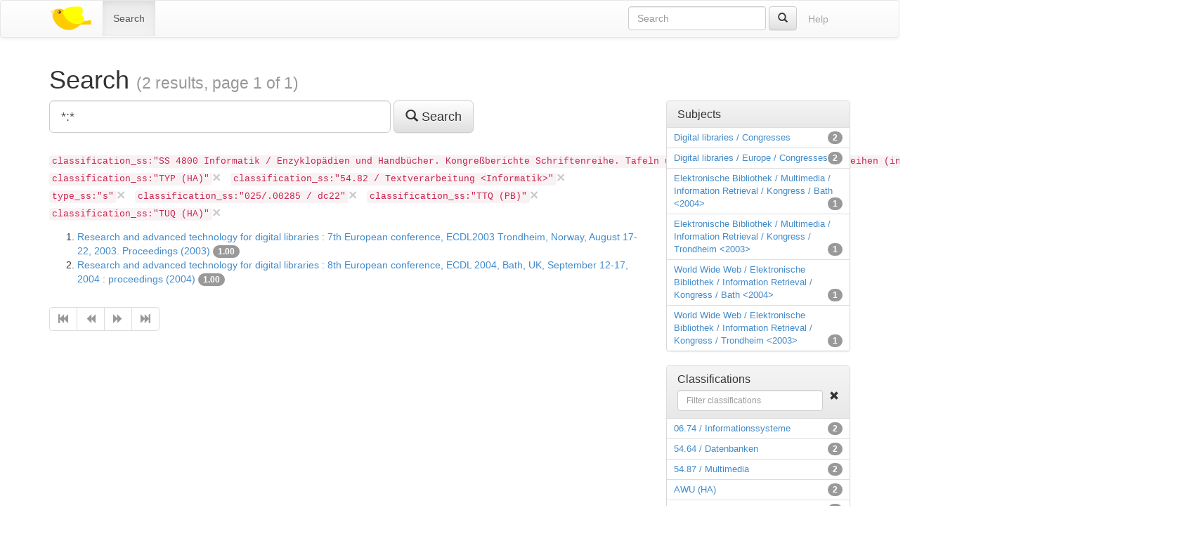

--- FILE ---
content_type: text/html;charset=utf-8
request_url: https://ixtrieve.fh-koeln.de/birds/litie/search?q=%2A%3A%2A&fq%5B%5D=classification_ss%3A%22SS+4800+Informatik+%2F+Enzyklop%C3%A4dien+und+Handb%C3%BCcher.+Kongre%C3%9Fberichte+Schriftenreihe.+Tafeln+und+Formelsammlungen+%2F+Schriftenreihen+%28indiv.+Sign.%29+%2F+Lecture+notes+in+computer+science%22&fq%5B%5D=classification_ss%3A%22TYP+%28HA%29%22&fq%5B%5D=classification_ss%3A%2254.82+%2F+Textverarbeitung+%3CInformatik%3E%22&fq%5B%5D=type_ss%3A%22s%22&fq%5B%5D=classification_ss%3A%22025%2F.00285+%2F+dc22%22&fq%5B%5D=classification_ss%3A%22TTQ+%28PB%29%22&fq%5B%5D=classification_ss%3A%22TUQ+%28HA%29%22
body_size: 3139
content:
<!DOCTYPE html>
<html xmlns="http://www.w3.org/1999/xhtml" lang="en">
<head>
  <meta charset="utf-8" />
  <meta http-equiv="X-UA-Compatible" content="IE=edge" />
  <meta name="viewport" content="width=device-width, initial-scale=1" />

  <title>Search (2 results, page 1 of 1) · Birds – Bibliographic information retrieval &amp; document search</title>

  <link rel="shortcut icon" href="https://ixtrieve.fh-koeln.de/birds/litie/favicon.ico" />

  <link rel="stylesheet" href="//netdna.bootstrapcdn.com/bootstrap/3.1.1/css/bootstrap.min.css" />
  <link rel="stylesheet" href="//netdna.bootstrapcdn.com/bootstrap/3.1.1/css/bootstrap-theme.min.css" />
  <link rel="stylesheet" href="https://ixtrieve.fh-koeln.de/birds/litie/css/birds.css" />
</head>
<body>
  <a class="sr-only" href="#content">Skip to main content</a>

  <div id="wrap">
    <header class="navbar navbar-default" id="top" role="banner">
      <div class="container">
        <div class="navbar-header">
          <button type="button" class="navbar-toggle" data-toggle="collapse" data-target=".navbar-collapse">
            <span class="sr-only">Toggle navigation</span>
            <span class="icon-bar"></span>
            <span class="icon-bar"></span>
            <span class="icon-bar"></span>
          </button>
          <a class="navbar-brand" href="https://ixtrieve.fh-koeln.de/birds/litie/" title="Birds – Bibliographic information retrieval &amp; document search">
            
            <img src="https://ixtrieve.fh-koeln.de/birds/litie/images/bird2.png" alt="Bird2" />
          </a>
        </div>

        <nav class="collapse navbar-collapse" role="navigation">
          <ul class="nav navbar-nav">
            <li class="active"><a title="Search for documents" href="https://ixtrieve.fh-koeln.de/birds/litie/search">Search</a></li>
            
            
          </ul>
          <ul class="nav navbar-nav navbar-right">
            <li><a class="btn disabled" href="https://ixtrieve.fh-koeln.de/birds/litie/help" title="View help pages">Help</a></li>
          </ul>
          <form action="https://ixtrieve.fh-koeln.de/birds/litie/search" method="GET" class="navbar-form navbar-right" role="search">
            <div class="form-group">
              <input type="search" class="form-control" title="Quick search" name="qq" id="qq" required="required" placeholder="Search" />
            </div>
            <button type="submit" class="btn btn-default" title="Search"><span class="glyphicon glyphicon-search"></span></button>
          </form>
        </nav>
      </div>
    </header>

    <main id="content" role="main">
      <div class="container">
      
        <h1>
          Search
        
          <small>(2 results, page 1 of 1)</small>
        
        </h1>
        <div class="row">
  <div class="col-md-9">
    <form action="https://ixtrieve.fh-koeln.de/birds/litie/search" method="GET" class="form-inline" role="form">
      <div class="form-group">
        <label class="control-label sr-only" for="q">Query</label>
        <input type="search" class="form-control input-lg" name="q" id="q" size="40" value="*:*" required="required" placeholder="Enter Query…" list="sample_queries" />
        <datalist id="sample_queries">
        
          <option label="Sample query 1" value="author_txt:fugmann" />
        
          <option label="Sample query 2" value="fugmann -author_txt:fugmann" />
        
        </datalist>
      </div>
      <button type="submit" class="btn btn-default btn-lg" title="Search">
        <span class="glyphicon glyphicon-search"></span> Search
      </button>
    </form>

  
    <ul class="filter-list list-inline">
    
      <li>
        <a class="close" title="Remove filter" href="https://ixtrieve.fh-koeln.de/birds/litie/search?q=%2A%3A%2A&amp;fq%5B%5D=classification_ss%3A%22TYP+%28HA%29%22&amp;fq%5B%5D=classification_ss%3A%2254.82+%2F+Textverarbeitung+%3CInformatik%3E%22&amp;fq%5B%5D=type_ss%3A%22s%22&amp;fq%5B%5D=classification_ss%3A%22025%2F.00285+%2F+dc22%22&amp;fq%5B%5D=classification_ss%3A%22TTQ+%28PB%29%22&amp;fq%5B%5D=classification_ss%3A%22TUQ+%28HA%29%22">&times;</a>
        <code>classification_ss:&quot;SS 4800 Informatik / Enzyklopädien und Handbücher. Kongreßberichte Schriftenreihe. Tafeln und Formelsammlungen / Schriftenreihen (indiv. Sign.) / Lecture notes in computer science&quot;</code>
      </li>
    
      <li>
        <a class="close" title="Remove filter" href="https://ixtrieve.fh-koeln.de/birds/litie/search?q=%2A%3A%2A&amp;fq%5B%5D=classification_ss%3A%22SS+4800+Informatik+%2F+Enzyklop%C3%A4dien+und+Handb%C3%BCcher.+Kongre%C3%9Fberichte+Schriftenreihe.+Tafeln+und+Formelsammlungen+%2F+Schriftenreihen+%28indiv.+Sign.%29+%2F+Lecture+notes+in+computer+science%22&amp;fq%5B%5D=classification_ss%3A%2254.82+%2F+Textverarbeitung+%3CInformatik%3E%22&amp;fq%5B%5D=type_ss%3A%22s%22&amp;fq%5B%5D=classification_ss%3A%22025%2F.00285+%2F+dc22%22&amp;fq%5B%5D=classification_ss%3A%22TTQ+%28PB%29%22&amp;fq%5B%5D=classification_ss%3A%22TUQ+%28HA%29%22">&times;</a>
        <code>classification_ss:&quot;TYP (HA)&quot;</code>
      </li>
    
      <li>
        <a class="close" title="Remove filter" href="https://ixtrieve.fh-koeln.de/birds/litie/search?q=%2A%3A%2A&amp;fq%5B%5D=classification_ss%3A%22SS+4800+Informatik+%2F+Enzyklop%C3%A4dien+und+Handb%C3%BCcher.+Kongre%C3%9Fberichte+Schriftenreihe.+Tafeln+und+Formelsammlungen+%2F+Schriftenreihen+%28indiv.+Sign.%29+%2F+Lecture+notes+in+computer+science%22&amp;fq%5B%5D=classification_ss%3A%22TYP+%28HA%29%22&amp;fq%5B%5D=type_ss%3A%22s%22&amp;fq%5B%5D=classification_ss%3A%22025%2F.00285+%2F+dc22%22&amp;fq%5B%5D=classification_ss%3A%22TTQ+%28PB%29%22&amp;fq%5B%5D=classification_ss%3A%22TUQ+%28HA%29%22">&times;</a>
        <code>classification_ss:&quot;54.82 / Textverarbeitung &lt;Informatik&gt;&quot;</code>
      </li>
    
      <li>
        <a class="close" title="Remove filter" href="https://ixtrieve.fh-koeln.de/birds/litie/search?q=%2A%3A%2A&amp;fq%5B%5D=classification_ss%3A%22SS+4800+Informatik+%2F+Enzyklop%C3%A4dien+und+Handb%C3%BCcher.+Kongre%C3%9Fberichte+Schriftenreihe.+Tafeln+und+Formelsammlungen+%2F+Schriftenreihen+%28indiv.+Sign.%29+%2F+Lecture+notes+in+computer+science%22&amp;fq%5B%5D=classification_ss%3A%22TYP+%28HA%29%22&amp;fq%5B%5D=classification_ss%3A%2254.82+%2F+Textverarbeitung+%3CInformatik%3E%22&amp;fq%5B%5D=classification_ss%3A%22025%2F.00285+%2F+dc22%22&amp;fq%5B%5D=classification_ss%3A%22TTQ+%28PB%29%22&amp;fq%5B%5D=classification_ss%3A%22TUQ+%28HA%29%22">&times;</a>
        <code>type_ss:&quot;s&quot;</code>
      </li>
    
      <li>
        <a class="close" title="Remove filter" href="https://ixtrieve.fh-koeln.de/birds/litie/search?q=%2A%3A%2A&amp;fq%5B%5D=classification_ss%3A%22SS+4800+Informatik+%2F+Enzyklop%C3%A4dien+und+Handb%C3%BCcher.+Kongre%C3%9Fberichte+Schriftenreihe.+Tafeln+und+Formelsammlungen+%2F+Schriftenreihen+%28indiv.+Sign.%29+%2F+Lecture+notes+in+computer+science%22&amp;fq%5B%5D=classification_ss%3A%22TYP+%28HA%29%22&amp;fq%5B%5D=classification_ss%3A%2254.82+%2F+Textverarbeitung+%3CInformatik%3E%22&amp;fq%5B%5D=type_ss%3A%22s%22&amp;fq%5B%5D=classification_ss%3A%22TTQ+%28PB%29%22&amp;fq%5B%5D=classification_ss%3A%22TUQ+%28HA%29%22">&times;</a>
        <code>classification_ss:&quot;025/.00285 / dc22&quot;</code>
      </li>
    
      <li>
        <a class="close" title="Remove filter" href="https://ixtrieve.fh-koeln.de/birds/litie/search?q=%2A%3A%2A&amp;fq%5B%5D=classification_ss%3A%22SS+4800+Informatik+%2F+Enzyklop%C3%A4dien+und+Handb%C3%BCcher.+Kongre%C3%9Fberichte+Schriftenreihe.+Tafeln+und+Formelsammlungen+%2F+Schriftenreihen+%28indiv.+Sign.%29+%2F+Lecture+notes+in+computer+science%22&amp;fq%5B%5D=classification_ss%3A%22TYP+%28HA%29%22&amp;fq%5B%5D=classification_ss%3A%2254.82+%2F+Textverarbeitung+%3CInformatik%3E%22&amp;fq%5B%5D=type_ss%3A%22s%22&amp;fq%5B%5D=classification_ss%3A%22025%2F.00285+%2F+dc22%22&amp;fq%5B%5D=classification_ss%3A%22TUQ+%28HA%29%22">&times;</a>
        <code>classification_ss:&quot;TTQ (PB)&quot;</code>
      </li>
    
      <li>
        <a class="close" title="Remove filter" href="https://ixtrieve.fh-koeln.de/birds/litie/search?q=%2A%3A%2A&amp;fq%5B%5D=classification_ss%3A%22SS+4800+Informatik+%2F+Enzyklop%C3%A4dien+und+Handb%C3%BCcher.+Kongre%C3%9Fberichte+Schriftenreihe.+Tafeln+und+Formelsammlungen+%2F+Schriftenreihen+%28indiv.+Sign.%29+%2F+Lecture+notes+in+computer+science%22&amp;fq%5B%5D=classification_ss%3A%22TYP+%28HA%29%22&amp;fq%5B%5D=classification_ss%3A%2254.82+%2F+Textverarbeitung+%3CInformatik%3E%22&amp;fq%5B%5D=type_ss%3A%22s%22&amp;fq%5B%5D=classification_ss%3A%22025%2F.00285+%2F+dc22%22&amp;fq%5B%5D=classification_ss%3A%22TTQ+%28PB%29%22">&times;</a>
        <code>classification_ss:&quot;TUQ (HA)&quot;</code>
      </li>
    
    </ul>
  

  
    
    <ol start="1">
  <li>
    <a href="https://ixtrieve.fh-koeln.de/birds/litie/document/34427">Research and advanced technology for digital libraries : 7th European conference, ECDL2003 Trondheim, Norway, August 17-22, 2003. Proceedings (2003)</a>
  
    <span class="badge toggle-explain" data-toggle="collapse" data-target="#explain-34427" title="Toggle score explanation">1.00</span>
    <pre id="explain-34427" class="collapse small">
1.0 = *:*, product of:
  1.0 = boost
  1.0 = queryNorm
</pre>
  
  
  </li>
  <li>
    <a href="https://ixtrieve.fh-koeln.de/birds/litie/document/34428">Research and advanced technology for digital libraries : 8th European conference, ECDL 2004, Bath, UK, September 12-17, 2004 : proceedings (2004)</a>
  
    <span class="badge toggle-explain" data-toggle="collapse" data-target="#explain-34428" title="Toggle score explanation">1.00</span>
    <pre id="explain-34428" class="collapse small">
1.0 = *:*, product of:
  1.0 = boost
  1.0 = queryNorm
</pre>
  
  
  </li>
</ol>

    <ul class="pagination"><li class="disabled"><span><span title="First page" class="glyphicon glyphicon-fast-backward"></span></span></li><li class="disabled"><span><span title="Previous page" class="glyphicon glyphicon-backward"></span></span></li><li class="disabled"><span><span title="Next page" class="glyphicon glyphicon-forward"></span></span></li><li class="disabled"><span><span title="Last page" class="glyphicon glyphicon-fast-forward"></span></span></li></ul>
  </div>
  <div class="col-md-3">
    
  <div class="panel panel-default">
    <div class="panel-heading">
      <h4 class="panel-title toggle-facet" data-toggle="collapse" data-target="#facet-subject_ss, #facet-subject_ss-filter" title="Toggle facet list">Subjects</h4>
    
    </div>
    <ul class="facet-group list-group compact-list-group collapse in" id="facet-subject_ss">
  
    
      <li class="list-group-item clearfix">
        <a href="https://ixtrieve.fh-koeln.de/birds/litie/search?q=%2A%3A%2A&amp;fq%5B%5D=subject_ss%3A%22Digital+libraries+%2F+Congresses%22&amp;fq%5B%5D=classification_ss%3A%22SS+4800+Informatik+%2F+Enzyklop%C3%A4dien+und+Handb%C3%BCcher.+Kongre%C3%9Fberichte+Schriftenreihe.+Tafeln+und+Formelsammlungen+%2F+Schriftenreihen+%28indiv.+Sign.%29+%2F+Lecture+notes+in+computer+science%22&amp;fq%5B%5D=classification_ss%3A%22TYP+%28HA%29%22&amp;fq%5B%5D=classification_ss%3A%2254.82+%2F+Textverarbeitung+%3CInformatik%3E%22&amp;fq%5B%5D=type_ss%3A%22s%22&amp;fq%5B%5D=classification_ss%3A%22025%2F.00285+%2F+dc22%22&amp;fq%5B%5D=classification_ss%3A%22TTQ+%28PB%29%22&amp;fq%5B%5D=classification_ss%3A%22TUQ+%28HA%29%22">Digital libraries / Congresses</a>
        <span class="badge">2</span>
      </li>
    
      <li class="list-group-item clearfix">
        <a href="https://ixtrieve.fh-koeln.de/birds/litie/search?q=%2A%3A%2A&amp;fq%5B%5D=subject_ss%3A%22Digital+libraries+%2F+Europe+%2F+Congresses%22&amp;fq%5B%5D=classification_ss%3A%22SS+4800+Informatik+%2F+Enzyklop%C3%A4dien+und+Handb%C3%BCcher.+Kongre%C3%9Fberichte+Schriftenreihe.+Tafeln+und+Formelsammlungen+%2F+Schriftenreihen+%28indiv.+Sign.%29+%2F+Lecture+notes+in+computer+science%22&amp;fq%5B%5D=classification_ss%3A%22TYP+%28HA%29%22&amp;fq%5B%5D=classification_ss%3A%2254.82+%2F+Textverarbeitung+%3CInformatik%3E%22&amp;fq%5B%5D=type_ss%3A%22s%22&amp;fq%5B%5D=classification_ss%3A%22025%2F.00285+%2F+dc22%22&amp;fq%5B%5D=classification_ss%3A%22TTQ+%28PB%29%22&amp;fq%5B%5D=classification_ss%3A%22TUQ+%28HA%29%22">Digital libraries / Europe / Congresses</a>
        <span class="badge">2</span>
      </li>
    
      <li class="list-group-item clearfix">
        <a href="https://ixtrieve.fh-koeln.de/birds/litie/search?q=%2A%3A%2A&amp;fq%5B%5D=subject_ss%3A%22Elektronische+Bibliothek+%2F+Multimedia+%2F+Information+Retrieval+%2F+Kongress+%2F+Bath+%3C2004%3E%22&amp;fq%5B%5D=classification_ss%3A%22SS+4800+Informatik+%2F+Enzyklop%C3%A4dien+und+Handb%C3%BCcher.+Kongre%C3%9Fberichte+Schriftenreihe.+Tafeln+und+Formelsammlungen+%2F+Schriftenreihen+%28indiv.+Sign.%29+%2F+Lecture+notes+in+computer+science%22&amp;fq%5B%5D=classification_ss%3A%22TYP+%28HA%29%22&amp;fq%5B%5D=classification_ss%3A%2254.82+%2F+Textverarbeitung+%3CInformatik%3E%22&amp;fq%5B%5D=type_ss%3A%22s%22&amp;fq%5B%5D=classification_ss%3A%22025%2F.00285+%2F+dc22%22&amp;fq%5B%5D=classification_ss%3A%22TTQ+%28PB%29%22&amp;fq%5B%5D=classification_ss%3A%22TUQ+%28HA%29%22">Elektronische Bibliothek / Multimedia / Information Retrieval / Kongress / Bath &lt;2004&gt;</a>
        <span class="badge">1</span>
      </li>
    
      <li class="list-group-item clearfix">
        <a href="https://ixtrieve.fh-koeln.de/birds/litie/search?q=%2A%3A%2A&amp;fq%5B%5D=subject_ss%3A%22Elektronische+Bibliothek+%2F+Multimedia+%2F+Information+Retrieval+%2F+Kongress+%2F+Trondheim+%3C2003%3E%22&amp;fq%5B%5D=classification_ss%3A%22SS+4800+Informatik+%2F+Enzyklop%C3%A4dien+und+Handb%C3%BCcher.+Kongre%C3%9Fberichte+Schriftenreihe.+Tafeln+und+Formelsammlungen+%2F+Schriftenreihen+%28indiv.+Sign.%29+%2F+Lecture+notes+in+computer+science%22&amp;fq%5B%5D=classification_ss%3A%22TYP+%28HA%29%22&amp;fq%5B%5D=classification_ss%3A%2254.82+%2F+Textverarbeitung+%3CInformatik%3E%22&amp;fq%5B%5D=type_ss%3A%22s%22&amp;fq%5B%5D=classification_ss%3A%22025%2F.00285+%2F+dc22%22&amp;fq%5B%5D=classification_ss%3A%22TTQ+%28PB%29%22&amp;fq%5B%5D=classification_ss%3A%22TUQ+%28HA%29%22">Elektronische Bibliothek / Multimedia / Information Retrieval / Kongress / Trondheim &lt;2003&gt;</a>
        <span class="badge">1</span>
      </li>
    
      <li class="list-group-item clearfix">
        <a href="https://ixtrieve.fh-koeln.de/birds/litie/search?q=%2A%3A%2A&amp;fq%5B%5D=subject_ss%3A%22World+Wide+Web+%2F+Elektronische+Bibliothek+%2F+Information+Retrieval+%2F+Kongress+%2F+Bath+%3C2004%3E%22&amp;fq%5B%5D=classification_ss%3A%22SS+4800+Informatik+%2F+Enzyklop%C3%A4dien+und+Handb%C3%BCcher.+Kongre%C3%9Fberichte+Schriftenreihe.+Tafeln+und+Formelsammlungen+%2F+Schriftenreihen+%28indiv.+Sign.%29+%2F+Lecture+notes+in+computer+science%22&amp;fq%5B%5D=classification_ss%3A%22TYP+%28HA%29%22&amp;fq%5B%5D=classification_ss%3A%2254.82+%2F+Textverarbeitung+%3CInformatik%3E%22&amp;fq%5B%5D=type_ss%3A%22s%22&amp;fq%5B%5D=classification_ss%3A%22025%2F.00285+%2F+dc22%22&amp;fq%5B%5D=classification_ss%3A%22TTQ+%28PB%29%22&amp;fq%5B%5D=classification_ss%3A%22TUQ+%28HA%29%22">World Wide Web / Elektronische Bibliothek / Information Retrieval / Kongress / Bath &lt;2004&gt;</a>
        <span class="badge">1</span>
      </li>
    
      <li class="list-group-item clearfix">
        <a href="https://ixtrieve.fh-koeln.de/birds/litie/search?q=%2A%3A%2A&amp;fq%5B%5D=subject_ss%3A%22World+Wide+Web+%2F+Elektronische+Bibliothek+%2F+Information+Retrieval+%2F+Kongress+%2F+Trondheim+%3C2003%3E%22&amp;fq%5B%5D=classification_ss%3A%22SS+4800+Informatik+%2F+Enzyklop%C3%A4dien+und+Handb%C3%BCcher.+Kongre%C3%9Fberichte+Schriftenreihe.+Tafeln+und+Formelsammlungen+%2F+Schriftenreihen+%28indiv.+Sign.%29+%2F+Lecture+notes+in+computer+science%22&amp;fq%5B%5D=classification_ss%3A%22TYP+%28HA%29%22&amp;fq%5B%5D=classification_ss%3A%2254.82+%2F+Textverarbeitung+%3CInformatik%3E%22&amp;fq%5B%5D=type_ss%3A%22s%22&amp;fq%5B%5D=classification_ss%3A%22025%2F.00285+%2F+dc22%22&amp;fq%5B%5D=classification_ss%3A%22TTQ+%28PB%29%22&amp;fq%5B%5D=classification_ss%3A%22TUQ+%28HA%29%22">World Wide Web / Elektronische Bibliothek / Information Retrieval / Kongress / Trondheim &lt;2003&gt;</a>
        <span class="badge">1</span>
      </li>
    
  
    
    </ul>
  </div>

  <div class="panel panel-default">
    <div class="panel-heading">
      <h4 class="panel-title toggle-facet" data-toggle="collapse" data-target="#facet-classification_ss, #facet-classification_ss-filter" title="Toggle facet list">Classifications</h4>
    
      <div class="facet-filter collapse in" id="facet-classification_ss-filter">
        <div class="pull-right"><span title="Clear facet filter" class="glyphicon glyphicon-remove"></span></div>
        <form><input class="form-control" type="text" placeholder="Filter classifications" /></form>
      </div>
    
    </div>
    <ul class="facet-group list-group compact-list-group collapse in" id="facet-classification_ss">
  
    
      <li class="list-group-item clearfix">
        <a href="https://ixtrieve.fh-koeln.de/birds/litie/search?q=%2A%3A%2A&amp;fq%5B%5D=classification_ss%3A%2206.74+%2F+Informationssysteme%22&amp;fq%5B%5D=classification_ss%3A%22SS+4800+Informatik+%2F+Enzyklop%C3%A4dien+und+Handb%C3%BCcher.+Kongre%C3%9Fberichte+Schriftenreihe.+Tafeln+und+Formelsammlungen+%2F+Schriftenreihen+%28indiv.+Sign.%29+%2F+Lecture+notes+in+computer+science%22&amp;fq%5B%5D=classification_ss%3A%22TYP+%28HA%29%22&amp;fq%5B%5D=classification_ss%3A%2254.82+%2F+Textverarbeitung+%3CInformatik%3E%22&amp;fq%5B%5D=type_ss%3A%22s%22&amp;fq%5B%5D=classification_ss%3A%22025%2F.00285+%2F+dc22%22&amp;fq%5B%5D=classification_ss%3A%22TTQ+%28PB%29%22&amp;fq%5B%5D=classification_ss%3A%22TUQ+%28HA%29%22">06.74 / Informationssysteme</a>
        <span class="badge">2</span>
      </li>
    
      <li class="list-group-item clearfix">
        <a href="https://ixtrieve.fh-koeln.de/birds/litie/search?q=%2A%3A%2A&amp;fq%5B%5D=classification_ss%3A%2254.64+%2F+Datenbanken%22&amp;fq%5B%5D=classification_ss%3A%22SS+4800+Informatik+%2F+Enzyklop%C3%A4dien+und+Handb%C3%BCcher.+Kongre%C3%9Fberichte+Schriftenreihe.+Tafeln+und+Formelsammlungen+%2F+Schriftenreihen+%28indiv.+Sign.%29+%2F+Lecture+notes+in+computer+science%22&amp;fq%5B%5D=classification_ss%3A%22TYP+%28HA%29%22&amp;fq%5B%5D=classification_ss%3A%2254.82+%2F+Textverarbeitung+%3CInformatik%3E%22&amp;fq%5B%5D=type_ss%3A%22s%22&amp;fq%5B%5D=classification_ss%3A%22025%2F.00285+%2F+dc22%22&amp;fq%5B%5D=classification_ss%3A%22TTQ+%28PB%29%22&amp;fq%5B%5D=classification_ss%3A%22TUQ+%28HA%29%22">54.64 / Datenbanken</a>
        <span class="badge">2</span>
      </li>
    
      <li class="list-group-item clearfix">
        <a href="https://ixtrieve.fh-koeln.de/birds/litie/search?q=%2A%3A%2A&amp;fq%5B%5D=classification_ss%3A%2254.87+%2F+Multimedia%22&amp;fq%5B%5D=classification_ss%3A%22SS+4800+Informatik+%2F+Enzyklop%C3%A4dien+und+Handb%C3%BCcher.+Kongre%C3%9Fberichte+Schriftenreihe.+Tafeln+und+Formelsammlungen+%2F+Schriftenreihen+%28indiv.+Sign.%29+%2F+Lecture+notes+in+computer+science%22&amp;fq%5B%5D=classification_ss%3A%22TYP+%28HA%29%22&amp;fq%5B%5D=classification_ss%3A%2254.82+%2F+Textverarbeitung+%3CInformatik%3E%22&amp;fq%5B%5D=type_ss%3A%22s%22&amp;fq%5B%5D=classification_ss%3A%22025%2F.00285+%2F+dc22%22&amp;fq%5B%5D=classification_ss%3A%22TTQ+%28PB%29%22&amp;fq%5B%5D=classification_ss%3A%22TUQ+%28HA%29%22">54.87 / Multimedia</a>
        <span class="badge">2</span>
      </li>
    
      <li class="list-group-item clearfix">
        <a href="https://ixtrieve.fh-koeln.de/birds/litie/search?q=%2A%3A%2A&amp;fq%5B%5D=classification_ss%3A%22AWU+%28HA%29%22&amp;fq%5B%5D=classification_ss%3A%22SS+4800+Informatik+%2F+Enzyklop%C3%A4dien+und+Handb%C3%BCcher.+Kongre%C3%9Fberichte+Schriftenreihe.+Tafeln+und+Formelsammlungen+%2F+Schriftenreihen+%28indiv.+Sign.%29+%2F+Lecture+notes+in+computer+science%22&amp;fq%5B%5D=classification_ss%3A%22TYP+%28HA%29%22&amp;fq%5B%5D=classification_ss%3A%2254.82+%2F+Textverarbeitung+%3CInformatik%3E%22&amp;fq%5B%5D=type_ss%3A%22s%22&amp;fq%5B%5D=classification_ss%3A%22025%2F.00285+%2F+dc22%22&amp;fq%5B%5D=classification_ss%3A%22TTQ+%28PB%29%22&amp;fq%5B%5D=classification_ss%3A%22TUQ+%28HA%29%22">AWU (HA)</a>
        <span class="badge">2</span>
      </li>
    
      <li class="list-group-item clearfix">
        <a href="https://ixtrieve.fh-koeln.de/birds/litie/search?q=%2A%3A%2A&amp;fq%5B%5D=classification_ss%3A%22AYY+%28HA%29%22&amp;fq%5B%5D=classification_ss%3A%22SS+4800+Informatik+%2F+Enzyklop%C3%A4dien+und+Handb%C3%BCcher.+Kongre%C3%9Fberichte+Schriftenreihe.+Tafeln+und+Formelsammlungen+%2F+Schriftenreihen+%28indiv.+Sign.%29+%2F+Lecture+notes+in+computer+science%22&amp;fq%5B%5D=classification_ss%3A%22TYP+%28HA%29%22&amp;fq%5B%5D=classification_ss%3A%2254.82+%2F+Textverarbeitung+%3CInformatik%3E%22&amp;fq%5B%5D=type_ss%3A%22s%22&amp;fq%5B%5D=classification_ss%3A%22025%2F.00285+%2F+dc22%22&amp;fq%5B%5D=classification_ss%3A%22TTQ+%28PB%29%22&amp;fq%5B%5D=classification_ss%3A%22TUQ+%28HA%29%22">AYY (HA)</a>
        <span class="badge">2</span>
      </li>
    
      <li class="list-group-item clearfix">
        <a href="https://ixtrieve.fh-koeln.de/birds/litie/search?q=%2A%3A%2A&amp;fq%5B%5D=classification_ss%3A%22TZU+%28HA%29%22&amp;fq%5B%5D=classification_ss%3A%22SS+4800+Informatik+%2F+Enzyklop%C3%A4dien+und+Handb%C3%BCcher.+Kongre%C3%9Fberichte+Schriftenreihe.+Tafeln+und+Formelsammlungen+%2F+Schriftenreihen+%28indiv.+Sign.%29+%2F+Lecture+notes+in+computer+science%22&amp;fq%5B%5D=classification_ss%3A%22TYP+%28HA%29%22&amp;fq%5B%5D=classification_ss%3A%2254.82+%2F+Textverarbeitung+%3CInformatik%3E%22&amp;fq%5B%5D=type_ss%3A%22s%22&amp;fq%5B%5D=classification_ss%3A%22025%2F.00285+%2F+dc22%22&amp;fq%5B%5D=classification_ss%3A%22TTQ+%28PB%29%22&amp;fq%5B%5D=classification_ss%3A%22TUQ+%28HA%29%22">TZU (HA)</a>
        <span class="badge">2</span>
      </li>
    
      <li class="list-group-item clearfix facet-collapse collapse">
        <a href="https://ixtrieve.fh-koeln.de/birds/litie/search?q=%2A%3A%2A&amp;fq%5B%5D=classification_ss%3A%22AZD+%28PB%29%22&amp;fq%5B%5D=classification_ss%3A%22SS+4800+Informatik+%2F+Enzyklop%C3%A4dien+und+Handb%C3%BCcher.+Kongre%C3%9Fberichte+Schriftenreihe.+Tafeln+und+Formelsammlungen+%2F+Schriftenreihen+%28indiv.+Sign.%29+%2F+Lecture+notes+in+computer+science%22&amp;fq%5B%5D=classification_ss%3A%22TYP+%28HA%29%22&amp;fq%5B%5D=classification_ss%3A%2254.82+%2F+Textverarbeitung+%3CInformatik%3E%22&amp;fq%5B%5D=type_ss%3A%22s%22&amp;fq%5B%5D=classification_ss%3A%22025%2F.00285+%2F+dc22%22&amp;fq%5B%5D=classification_ss%3A%22TTQ+%28PB%29%22&amp;fq%5B%5D=classification_ss%3A%22TUQ+%28HA%29%22">AZD (PB)</a>
        <span class="badge">1</span>
      </li>
    
      <li class="list-group-item clearfix facet-collapse collapse">
        <a href="https://ixtrieve.fh-koeln.de/birds/litie/search?q=%2A%3A%2A&amp;fq%5B%5D=classification_ss%3A%22SS+2003%22&amp;fq%5B%5D=classification_ss%3A%22SS+4800+Informatik+%2F+Enzyklop%C3%A4dien+und+Handb%C3%BCcher.+Kongre%C3%9Fberichte+Schriftenreihe.+Tafeln+und+Formelsammlungen+%2F+Schriftenreihen+%28indiv.+Sign.%29+%2F+Lecture+notes+in+computer+science%22&amp;fq%5B%5D=classification_ss%3A%22TYP+%28HA%29%22&amp;fq%5B%5D=classification_ss%3A%2254.82+%2F+Textverarbeitung+%3CInformatik%3E%22&amp;fq%5B%5D=type_ss%3A%22s%22&amp;fq%5B%5D=classification_ss%3A%22025%2F.00285+%2F+dc22%22&amp;fq%5B%5D=classification_ss%3A%22TTQ+%28PB%29%22&amp;fq%5B%5D=classification_ss%3A%22TUQ+%28HA%29%22">SS 2003</a>
        <span class="badge">1</span>
      </li>
    
      <li class="list-group-item clearfix facet-collapse collapse">
        <a href="https://ixtrieve.fh-koeln.de/birds/litie/search?q=%2A%3A%2A&amp;fq%5B%5D=classification_ss%3A%22TVV+%28PB%29%22&amp;fq%5B%5D=classification_ss%3A%22SS+4800+Informatik+%2F+Enzyklop%C3%A4dien+und+Handb%C3%BCcher.+Kongre%C3%9Fberichte+Schriftenreihe.+Tafeln+und+Formelsammlungen+%2F+Schriftenreihen+%28indiv.+Sign.%29+%2F+Lecture+notes+in+computer+science%22&amp;fq%5B%5D=classification_ss%3A%22TYP+%28HA%29%22&amp;fq%5B%5D=classification_ss%3A%2254.82+%2F+Textverarbeitung+%3CInformatik%3E%22&amp;fq%5B%5D=type_ss%3A%22s%22&amp;fq%5B%5D=classification_ss%3A%22025%2F.00285+%2F+dc22%22&amp;fq%5B%5D=classification_ss%3A%22TTQ+%28PB%29%22&amp;fq%5B%5D=classification_ss%3A%22TUQ+%28HA%29%22">TVV (PB)</a>
        <span class="badge">1</span>
      </li>
    
      <li class="list-group-item clearfix facet-collapse collapse">
        <a href="https://ixtrieve.fh-koeln.de/birds/litie/search?q=%2A%3A%2A&amp;fq%5B%5D=classification_ss%3A%22TWL+%28PB%29%22&amp;fq%5B%5D=classification_ss%3A%22SS+4800+Informatik+%2F+Enzyklop%C3%A4dien+und+Handb%C3%BCcher.+Kongre%C3%9Fberichte+Schriftenreihe.+Tafeln+und+Formelsammlungen+%2F+Schriftenreihen+%28indiv.+Sign.%29+%2F+Lecture+notes+in+computer+science%22&amp;fq%5B%5D=classification_ss%3A%22TYP+%28HA%29%22&amp;fq%5B%5D=classification_ss%3A%2254.82+%2F+Textverarbeitung+%3CInformatik%3E%22&amp;fq%5B%5D=type_ss%3A%22s%22&amp;fq%5B%5D=classification_ss%3A%22025%2F.00285+%2F+dc22%22&amp;fq%5B%5D=classification_ss%3A%22TTQ+%28PB%29%22&amp;fq%5B%5D=classification_ss%3A%22TUQ+%28HA%29%22">TWL (PB)</a>
        <span class="badge">1</span>
      </li>
    
      <li class="list-group-item clearfix facet-collapse collapse">
        <a href="https://ixtrieve.fh-koeln.de/birds/litie/search?q=%2A%3A%2A&amp;fq%5B%5D=classification_ss%3A%22ZA4080+.E28+2003%22&amp;fq%5B%5D=classification_ss%3A%22SS+4800+Informatik+%2F+Enzyklop%C3%A4dien+und+Handb%C3%BCcher.+Kongre%C3%9Fberichte+Schriftenreihe.+Tafeln+und+Formelsammlungen+%2F+Schriftenreihen+%28indiv.+Sign.%29+%2F+Lecture+notes+in+computer+science%22&amp;fq%5B%5D=classification_ss%3A%22TYP+%28HA%29%22&amp;fq%5B%5D=classification_ss%3A%2254.82+%2F+Textverarbeitung+%3CInformatik%3E%22&amp;fq%5B%5D=type_ss%3A%22s%22&amp;fq%5B%5D=classification_ss%3A%22025%2F.00285+%2F+dc22%22&amp;fq%5B%5D=classification_ss%3A%22TTQ+%28PB%29%22&amp;fq%5B%5D=classification_ss%3A%22TUQ+%28HA%29%22">ZA4080 .E28 2003</a>
        <span class="badge">1</span>
      </li>
    
      <li class="list-group-item clearfix facet-collapse collapse">
        <a href="https://ixtrieve.fh-koeln.de/birds/litie/search?q=%2A%3A%2A&amp;fq%5B%5D=classification_ss%3A%22ZA4080+.E28+2004%22&amp;fq%5B%5D=classification_ss%3A%22SS+4800+Informatik+%2F+Enzyklop%C3%A4dien+und+Handb%C3%BCcher.+Kongre%C3%9Fberichte+Schriftenreihe.+Tafeln+und+Formelsammlungen+%2F+Schriftenreihen+%28indiv.+Sign.%29+%2F+Lecture+notes+in+computer+science%22&amp;fq%5B%5D=classification_ss%3A%22TYP+%28HA%29%22&amp;fq%5B%5D=classification_ss%3A%2254.82+%2F+Textverarbeitung+%3CInformatik%3E%22&amp;fq%5B%5D=type_ss%3A%22s%22&amp;fq%5B%5D=classification_ss%3A%22025%2F.00285+%2F+dc22%22&amp;fq%5B%5D=classification_ss%3A%22TTQ+%28PB%29%22&amp;fq%5B%5D=classification_ss%3A%22TUQ+%28HA%29%22">ZA4080 .E28 2004</a>
        <span class="badge">1</span>
      </li>
    
  
    
      <li class="list-group-item toggle-facet" data-toggle="collapse" data-target="#facet-classification_ss .facet-collapse.collapse">
        <span class="facet-collapse collapse in">More…</span>
        <span class="facet-collapse collapse">Less…</span>
      </li>
    
    </ul>
  </div>

  
  </div>
</div>

      
      </div>
    </main>

    <div id="push"></div>
  </div>

  <footer role="contentinfo">
    <div class="container">
      <p>
        <em>powered by</em> <a href="//lucene.apache.org/solr/">Solr</a>
        <em>and</em> <a href="http://sinatrarb.com">Sinatra</a>
        — <a href="//blackwinter.github.com/birds">Birds</a>
        <strong>v0.0.2</strong>
      </p>
    </div>
  </footer>

  <script src="//code.jquery.com/jquery-2.1.0.min.js"></script>
  <script src="//netdna.bootstrapcdn.com/bootstrap/3.1.1/js/bootstrap.min.js"></script>
  <script src="https://ixtrieve.fh-koeln.de/birds/litie/js/birds.js"></script>
</body>
</html>
